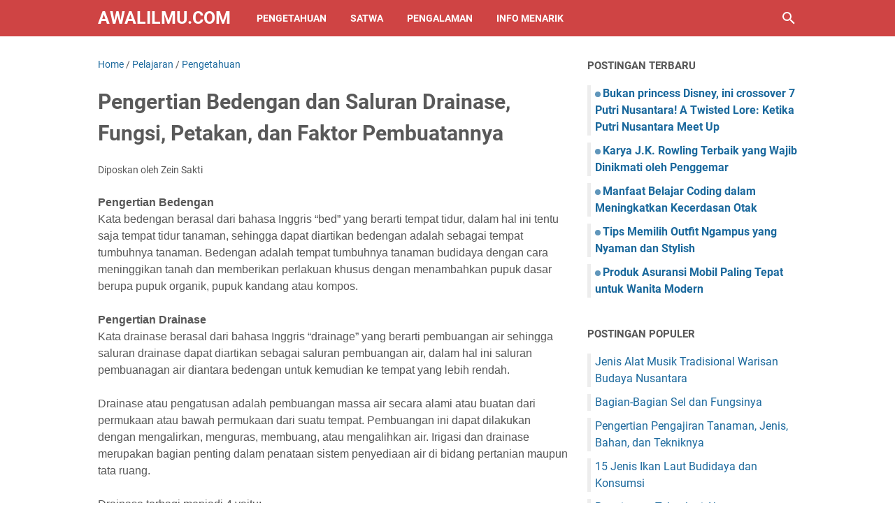

--- FILE ---
content_type: text/javascript; charset=UTF-8
request_url: https://www.awalilmu.com/feeds/posts/summary/-/Pelajaran?alt=json-in-script&orderby=updated&max-results=0&callback=msRandomIndex
body_size: 696
content:
// API callback
msRandomIndex({"version":"1.0","encoding":"UTF-8","feed":{"xmlns":"http://www.w3.org/2005/Atom","xmlns$openSearch":"http://a9.com/-/spec/opensearchrss/1.0/","xmlns$blogger":"http://schemas.google.com/blogger/2008","xmlns$georss":"http://www.georss.org/georss","xmlns$gd":"http://schemas.google.com/g/2005","xmlns$thr":"http://purl.org/syndication/thread/1.0","id":{"$t":"tag:blogger.com,1999:blog-7274021062116820873"},"updated":{"$t":"2025-12-22T19:29:22.654-08:00"},"category":[{"term":"Pengetahuan"},{"term":"Pelajaran"},{"term":"Info Menarik"},{"term":"Pengalaman"},{"term":"Kesehatan"},{"term":"Satwa"},{"term":"Materi kesehatan"},{"term":"Tips and Trik"},{"term":"foto"},{"term":"gadget"},{"term":"info kesehatan"},{"term":"islam"},{"term":"comic"},{"term":"menulis"},{"term":"Nutrisi"},{"term":"Bahasa"},{"term":"pengolahan"},{"term":"alam"},{"term":"blogger"},{"term":"english artikel"},{"term":"asuransi"},{"term":"mahasiswa"},{"term":"mobil"},{"term":"Penyakit"},{"term":"Olahraga"},{"term":"budaya"},{"term":"musik"},{"term":"Pengertian"},{"term":"wisata"},{"term":"game"},{"term":"rumah"}],"title":{"type":"text","$t":"awalilmu.com"},"subtitle":{"type":"html","$t":"Blog bermacam pengetahuan seperti Pelajaran, tutorial, materi, kesehatan, tips dan trik,dll."},"link":[{"rel":"http://schemas.google.com/g/2005#feed","type":"application/atom+xml","href":"https:\/\/www.awalilmu.com\/feeds\/posts\/summary"},{"rel":"self","type":"application/atom+xml","href":"https:\/\/www.blogger.com\/feeds\/7274021062116820873\/posts\/summary\/-\/Pelajaran?alt=json-in-script\u0026max-results=0\u0026orderby=updated"},{"rel":"alternate","type":"text/html","href":"https:\/\/www.awalilmu.com\/search\/label\/Pelajaran"},{"rel":"hub","href":"http://pubsubhubbub.appspot.com/"}],"author":[{"name":{"$t":"Zein Sakti"},"uri":{"$t":"http:\/\/www.blogger.com\/profile\/08898696870732299335"},"email":{"$t":"noreply@blogger.com"},"gd$image":{"rel":"http://schemas.google.com/g/2005#thumbnail","width":"32","height":"32","src":"\/\/blogger.googleusercontent.com\/img\/b\/R29vZ2xl\/AVvXsEjvZrseGDtHvc3nf5KD19nAX5Zkgqo4mmh8FqOV-saC3RERexqRy7qpPJI1-wr3zOBL2uGP56POi4v26A4wG_5TO2e2Bf0qiIuxK5283atLdDa_phBiVNqwFh5mYdr1H3U\/s220\/elizabeth.jpg"}}],"generator":{"version":"7.00","uri":"http://www.blogger.com","$t":"Blogger"},"openSearch$totalResults":{"$t":"451"},"openSearch$startIndex":{"$t":"1"},"openSearch$itemsPerPage":{"$t":"0"}}});

--- FILE ---
content_type: text/javascript; charset=UTF-8
request_url: https://www.awalilmu.com/feeds/posts/default/-/Pelajaran?alt=json-in-script&orderby=updated&start-index=264&max-results=5&callback=msRelatedPosts
body_size: 3156
content:
// API callback
msRelatedPosts({"version":"1.0","encoding":"UTF-8","feed":{"xmlns":"http://www.w3.org/2005/Atom","xmlns$openSearch":"http://a9.com/-/spec/opensearchrss/1.0/","xmlns$blogger":"http://schemas.google.com/blogger/2008","xmlns$georss":"http://www.georss.org/georss","xmlns$gd":"http://schemas.google.com/g/2005","xmlns$thr":"http://purl.org/syndication/thread/1.0","id":{"$t":"tag:blogger.com,1999:blog-7274021062116820873"},"updated":{"$t":"2025-12-22T19:29:22.654-08:00"},"category":[{"term":"Pengetahuan"},{"term":"Pelajaran"},{"term":"Info Menarik"},{"term":"Pengalaman"},{"term":"Kesehatan"},{"term":"Satwa"},{"term":"Materi kesehatan"},{"term":"Tips and Trik"},{"term":"foto"},{"term":"gadget"},{"term":"info kesehatan"},{"term":"islam"},{"term":"comic"},{"term":"menulis"},{"term":"Nutrisi"},{"term":"Bahasa"},{"term":"pengolahan"},{"term":"alam"},{"term":"blogger"},{"term":"english artikel"},{"term":"asuransi"},{"term":"mahasiswa"},{"term":"mobil"},{"term":"Penyakit"},{"term":"Olahraga"},{"term":"budaya"},{"term":"musik"},{"term":"Pengertian"},{"term":"wisata"},{"term":"game"},{"term":"rumah"}],"title":{"type":"text","$t":"awalilmu.com"},"subtitle":{"type":"html","$t":"Blog bermacam pengetahuan seperti Pelajaran, tutorial, materi, kesehatan, tips dan trik,dll."},"link":[{"rel":"http://schemas.google.com/g/2005#feed","type":"application/atom+xml","href":"https:\/\/www.awalilmu.com\/feeds\/posts\/default"},{"rel":"self","type":"application/atom+xml","href":"https:\/\/www.blogger.com\/feeds\/7274021062116820873\/posts\/default\/-\/Pelajaran?alt=json-in-script\u0026start-index=264\u0026max-results=5\u0026orderby=updated"},{"rel":"alternate","type":"text/html","href":"https:\/\/www.awalilmu.com\/search\/label\/Pelajaran"},{"rel":"hub","href":"http://pubsubhubbub.appspot.com/"},{"rel":"previous","type":"application/atom+xml","href":"https:\/\/www.blogger.com\/feeds\/7274021062116820873\/posts\/default\/-\/Pelajaran\/-\/Pelajaran?alt=json-in-script\u0026start-index=259\u0026max-results=5\u0026orderby=updated"},{"rel":"next","type":"application/atom+xml","href":"https:\/\/www.blogger.com\/feeds\/7274021062116820873\/posts\/default\/-\/Pelajaran\/-\/Pelajaran?alt=json-in-script\u0026start-index=269\u0026max-results=5\u0026orderby=updated"}],"author":[{"name":{"$t":"Zein Sakti"},"uri":{"$t":"http:\/\/www.blogger.com\/profile\/08898696870732299335"},"email":{"$t":"noreply@blogger.com"},"gd$image":{"rel":"http://schemas.google.com/g/2005#thumbnail","width":"32","height":"32","src":"\/\/blogger.googleusercontent.com\/img\/b\/R29vZ2xl\/AVvXsEjvZrseGDtHvc3nf5KD19nAX5Zkgqo4mmh8FqOV-saC3RERexqRy7qpPJI1-wr3zOBL2uGP56POi4v26A4wG_5TO2e2Bf0qiIuxK5283atLdDa_phBiVNqwFh5mYdr1H3U\/s220\/elizabeth.jpg"}}],"generator":{"version":"7.00","uri":"http://www.blogger.com","$t":"Blogger"},"openSearch$totalResults":{"$t":"451"},"openSearch$startIndex":{"$t":"264"},"openSearch$itemsPerPage":{"$t":"5"},"entry":[{"id":{"$t":"tag:blogger.com,1999:blog-7274021062116820873.post-23178899148772341"},"published":{"$t":"2018-06-02T10:11:00.002-07:00"},"updated":{"$t":"2018-06-02T10:11:47.185-07:00"},"category":[{"scheme":"http://www.blogger.com/atom/ns#","term":"Pelajaran"},{"scheme":"http://www.blogger.com/atom/ns#","term":"Pengetahuan"}],"title":{"type":"text","$t":"Pengertian Keteraturan Sosial dan 4 Unsur Pembentuknya"},"summary":{"type":"text","$t":"\nTatanan sosial memang bersifat dinamis. Tidak selamanya pula masyarakat mampu hidup dalam kondisi chaos. Bahkah lembaga-lembaga sosial yang ada selalu diorientasikan untuk menciptakan dan menjaga keteraturan sosial. Ilmuwan sosial pun tak akan bekerja optimal apabila keteraturan sosial di masyarakat yang diteliti absen. Sebagai contoh, kita tidak bisa melakukan observasi atau survey secara "},"link":[{"rel":"edit","type":"application/atom+xml","href":"https:\/\/www.blogger.com\/feeds\/7274021062116820873\/posts\/default\/23178899148772341"},{"rel":"self","type":"application/atom+xml","href":"https:\/\/www.blogger.com\/feeds\/7274021062116820873\/posts\/default\/23178899148772341"},{"rel":"alternate","type":"text/html","href":"https:\/\/www.awalilmu.com\/2018\/06\/pengertian-keteraturan-sosial-dan-4-unsur-pembentuknya.html","title":"Pengertian Keteraturan Sosial dan 4 Unsur Pembentuknya"}],"author":[{"name":{"$t":"Zein Sakti"},"uri":{"$t":"http:\/\/www.blogger.com\/profile\/08898696870732299335"},"email":{"$t":"noreply@blogger.com"},"gd$image":{"rel":"http://schemas.google.com/g/2005#thumbnail","width":"32","height":"32","src":"\/\/blogger.googleusercontent.com\/img\/b\/R29vZ2xl\/AVvXsEjvZrseGDtHvc3nf5KD19nAX5Zkgqo4mmh8FqOV-saC3RERexqRy7qpPJI1-wr3zOBL2uGP56POi4v26A4wG_5TO2e2Bf0qiIuxK5283atLdDa_phBiVNqwFh5mYdr1H3U\/s220\/elizabeth.jpg"}}],"media$thumbnail":{"xmlns$media":"http://search.yahoo.com/mrss/","url":"https:\/\/blogger.googleusercontent.com\/img\/b\/R29vZ2xl\/AVvXsEj2n56t3D-VWsSCQOQV8ISl1Q9EOFrK_iQLNtj4Rc426wlF1bap_deuFD297nPnhXFBfcGngCYIZfbt_R-ZXc8FEqlE4dBBadjMO6KsIA9TCuixQft4vym1AAGrvKmGKurZqFP6ri0aicQ\/s72-c\/keteraturan+sosial.jpg","height":"72","width":"72"}},{"id":{"$t":"tag:blogger.com,1999:blog-7274021062116820873.post-8428841625306723316"},"published":{"$t":"2018-06-01T12:35:00.002-07:00"},"updated":{"$t":"2018-06-01T12:35:41.779-07:00"},"category":[{"scheme":"http://www.blogger.com/atom/ns#","term":"Pelajaran"},{"scheme":"http://www.blogger.com/atom/ns#","term":"Pengetahuan"}],"title":{"type":"text","$t":"Proses dan Sebab Lahirnya Negara-Negara Fasis di Dunia"},"summary":{"type":"text","$t":"Fasisme adalah ideologi yang berdasarkan pada prinsip kepemimpinan dengan otoritas absolut di mana perintah pemimpin dan kepatuhan berlaku tanpa pengecualian. Pasukan dengan otoritas (atau militer) menjadi sangat penting dalam ideologi fasis, karena ideologi ini selalu membayangkan adanya musuh, sehingga pemimpin dan militer harus kuat menjaga negara.\n\n\n\n\nGerakan ini memiliki satu tujuan: "},"link":[{"rel":"edit","type":"application/atom+xml","href":"https:\/\/www.blogger.com\/feeds\/7274021062116820873\/posts\/default\/8428841625306723316"},{"rel":"self","type":"application/atom+xml","href":"https:\/\/www.blogger.com\/feeds\/7274021062116820873\/posts\/default\/8428841625306723316"},{"rel":"alternate","type":"text/html","href":"https:\/\/www.awalilmu.com\/2018\/06\/proses-dan-sebab-lahirnya-negara-negara-fasis-di-dunia.html","title":"Proses dan Sebab Lahirnya Negara-Negara Fasis di Dunia"}],"author":[{"name":{"$t":"Zein Sakti"},"uri":{"$t":"http:\/\/www.blogger.com\/profile\/08898696870732299335"},"email":{"$t":"noreply@blogger.com"},"gd$image":{"rel":"http://schemas.google.com/g/2005#thumbnail","width":"32","height":"32","src":"\/\/blogger.googleusercontent.com\/img\/b\/R29vZ2xl\/AVvXsEjvZrseGDtHvc3nf5KD19nAX5Zkgqo4mmh8FqOV-saC3RERexqRy7qpPJI1-wr3zOBL2uGP56POi4v26A4wG_5TO2e2Bf0qiIuxK5283atLdDa_phBiVNqwFh5mYdr1H3U\/s220\/elizabeth.jpg"}}],"media$thumbnail":{"xmlns$media":"http://search.yahoo.com/mrss/","url":"https:\/\/blogger.googleusercontent.com\/img\/b\/R29vZ2xl\/AVvXsEhR-pLxzGUw0PCW-nDK78hfVpstA7NNrE341QxAKKrYv3GGwd4Ita18w5lPBEQWQt5u211qH0j7gGNEuNrDhXOA4qHo0GpX517L4O1pc5fNNDKySB4DnB5NjgujDaBsTn30IARj8VSnCcA\/s72-c\/fasisme.jpg","height":"72","width":"72"}},{"id":{"$t":"tag:blogger.com,1999:blog-7274021062116820873.post-7742468430280082673"},"published":{"$t":"2018-05-31T12:31:00.000-07:00"},"updated":{"$t":"2018-05-31T12:31:03.173-07:00"},"category":[{"scheme":"http://www.blogger.com/atom/ns#","term":"Pelajaran"},{"scheme":"http://www.blogger.com/atom/ns#","term":"Pengetahuan"}],"title":{"type":"text","$t":"7 Asas Umum Penyelenggaraan Negara "},"summary":{"type":"text","$t":"Pengertian Penyelenggara Negara dapat ditemukan dalam Pasal 1 angka 1 UU No. 28 Tahun 1999 tentang Penyelenggara Negara yang Bersih dan Bebas dari Korupsi, Kolusi, dan Nepotisme (“UU 28\/1999”), yang menyatakan sebagai berikut: Penyelenggara Negara adalah Pejabat Negara yang menjalankan fungsi eksekutif, legislatif, atau yudikatif dan pejabat lain yang fungsi dan tugas pokoknya berkaitan dengan "},"link":[{"rel":"edit","type":"application/atom+xml","href":"https:\/\/www.blogger.com\/feeds\/7274021062116820873\/posts\/default\/7742468430280082673"},{"rel":"self","type":"application/atom+xml","href":"https:\/\/www.blogger.com\/feeds\/7274021062116820873\/posts\/default\/7742468430280082673"},{"rel":"alternate","type":"text/html","href":"https:\/\/www.awalilmu.com\/2018\/05\/7-asas-umum-penyelenggaraan-negara.html","title":"7 Asas Umum Penyelenggaraan Negara "}],"author":[{"name":{"$t":"Zein Sakti"},"uri":{"$t":"http:\/\/www.blogger.com\/profile\/08898696870732299335"},"email":{"$t":"noreply@blogger.com"},"gd$image":{"rel":"http://schemas.google.com/g/2005#thumbnail","width":"32","height":"32","src":"\/\/blogger.googleusercontent.com\/img\/b\/R29vZ2xl\/AVvXsEjvZrseGDtHvc3nf5KD19nAX5Zkgqo4mmh8FqOV-saC3RERexqRy7qpPJI1-wr3zOBL2uGP56POi4v26A4wG_5TO2e2Bf0qiIuxK5283atLdDa_phBiVNqwFh5mYdr1H3U\/s220\/elizabeth.jpg"}}],"media$thumbnail":{"xmlns$media":"http://search.yahoo.com/mrss/","url":"https:\/\/blogger.googleusercontent.com\/img\/b\/R29vZ2xl\/AVvXsEhd6EhnPDHkKBAA_NRpenP5chV_wLJIKB9J0WjauVazuIt9LGgrKCqrvMSg7aaK1GCMtOqT4LwW0ASZSVsKgockApvk-dlivX_MRgR1_dM1YeyHqZk8HSdD6wM6bj9dF8LxP2mNkjbdm64\/s72-c\/indonesia.png","height":"72","width":"72"}},{"id":{"$t":"tag:blogger.com,1999:blog-7274021062116820873.post-7965633618518794319"},"published":{"$t":"2018-05-31T12:15:00.001-07:00"},"updated":{"$t":"2018-05-31T12:15:18.170-07:00"},"category":[{"scheme":"http://www.blogger.com/atom/ns#","term":"Pelajaran"},{"scheme":"http://www.blogger.com/atom/ns#","term":"Pengetahuan"}],"title":{"type":"text","$t":"Contoh Penyimpangan terhadap Konstitusi di Indonesia"},"summary":{"type":"text","$t":"1. Priode 1945 - 1949\nSejak berlakunya UUD 1945 pada tanggal 18 Agustus 1945, maka mulailah negara Indonesia menjalankan sistem pemerintahan berdasar UUD tersebut. Sistem pemerintahan negara yang ditegaskan dalam UUD 1945 sebagai berikut.\na. Indonesia ialah negara yang berdasarkan atas hukum dan tidak didasarkan atas kekuasaan belaka.\nb. Pemerintahan berdasarkan atas sistem konstitusi, tidak "},"link":[{"rel":"edit","type":"application/atom+xml","href":"https:\/\/www.blogger.com\/feeds\/7274021062116820873\/posts\/default\/7965633618518794319"},{"rel":"self","type":"application/atom+xml","href":"https:\/\/www.blogger.com\/feeds\/7274021062116820873\/posts\/default\/7965633618518794319"},{"rel":"alternate","type":"text/html","href":"https:\/\/www.awalilmu.com\/2018\/05\/contoh-penyimpangan-terhadap-konstitusi-di-indonesia.html","title":"Contoh Penyimpangan terhadap Konstitusi di Indonesia"}],"author":[{"name":{"$t":"Zein Sakti"},"uri":{"$t":"http:\/\/www.blogger.com\/profile\/08898696870732299335"},"email":{"$t":"noreply@blogger.com"},"gd$image":{"rel":"http://schemas.google.com/g/2005#thumbnail","width":"32","height":"32","src":"\/\/blogger.googleusercontent.com\/img\/b\/R29vZ2xl\/AVvXsEjvZrseGDtHvc3nf5KD19nAX5Zkgqo4mmh8FqOV-saC3RERexqRy7qpPJI1-wr3zOBL2uGP56POi4v26A4wG_5TO2e2Bf0qiIuxK5283atLdDa_phBiVNqwFh5mYdr1H3U\/s220\/elizabeth.jpg"}}],"media$thumbnail":{"xmlns$media":"http://search.yahoo.com/mrss/","url":"https:\/\/blogger.googleusercontent.com\/img\/b\/R29vZ2xl\/AVvXsEi2HOw-LfdoCn0_d5xs39vo3qxjd19XTkK9T_iN37csWakrGM53hGcJcK2U3BshAiDqx7mcb-f7_eNP-CGmrniMydZcrx1QlCcP_5ZOcynVEmyfeOyClJegxaBoDakqcGGnonigQMFgqUk\/s72-c\/konstitusi.jpg","height":"72","width":"72"}},{"id":{"$t":"tag:blogger.com,1999:blog-7274021062116820873.post-6056068392726309401"},"published":{"$t":"2018-05-30T09:58:00.001-07:00"},"updated":{"$t":"2018-05-30T11:23:43.245-07:00"},"category":[{"scheme":"http://www.blogger.com/atom/ns#","term":"Pelajaran"},{"scheme":"http://www.blogger.com/atom/ns#","term":"Pengetahuan"}],"title":{"type":"text","$t":"15 Macam Shalat Sunnah dan Tuntunannya Lengkap"},"summary":{"type":"text","$t":"\nSalat sunah atau salat nawafil (jamak: nafilah) adalah salat yang dianjurkan untuk dilaksanakan namun tidak diwajibkan sehingga tidak berdosa bila ditinggalkan dengan kata lain apabila dilakukan dengan baik dan benar serta penuh ke ikhlasan akan tampak hikmah dan rahmat dari Allah SWT yang begitu indah.\n\n\n\n\n\nMACAM-MACAM SHOLAT SUNAH ADA 15 shalat, yaitu :\n\n1. Shalat Wudhu,\u0026nbsp;Shalat sunnah "},"link":[{"rel":"edit","type":"application/atom+xml","href":"https:\/\/www.blogger.com\/feeds\/7274021062116820873\/posts\/default\/6056068392726309401"},{"rel":"self","type":"application/atom+xml","href":"https:\/\/www.blogger.com\/feeds\/7274021062116820873\/posts\/default\/6056068392726309401"},{"rel":"alternate","type":"text/html","href":"https:\/\/www.awalilmu.com\/2018\/05\/15-macam-shalat-sunnah-dan-tuntunanya.html","title":"15 Macam Shalat Sunnah dan Tuntunannya Lengkap"}],"author":[{"name":{"$t":"Zein Sakti"},"uri":{"$t":"http:\/\/www.blogger.com\/profile\/08898696870732299335"},"email":{"$t":"noreply@blogger.com"},"gd$image":{"rel":"http://schemas.google.com/g/2005#thumbnail","width":"32","height":"32","src":"\/\/blogger.googleusercontent.com\/img\/b\/R29vZ2xl\/AVvXsEjvZrseGDtHvc3nf5KD19nAX5Zkgqo4mmh8FqOV-saC3RERexqRy7qpPJI1-wr3zOBL2uGP56POi4v26A4wG_5TO2e2Bf0qiIuxK5283atLdDa_phBiVNqwFh5mYdr1H3U\/s220\/elizabeth.jpg"}}],"media$thumbnail":{"xmlns$media":"http://search.yahoo.com/mrss/","url":"https:\/\/blogger.googleusercontent.com\/img\/b\/R29vZ2xl\/AVvXsEg36C_30ElJMqRbmJC_3CJwa10GrH_0vOB0iK3IrEKpHDs_YDch0YXnFnaP3rRbPTITHMSHydycLsq9skhRQg_TJn2JjF_PZPfxsWcq4vlWGLStLWxjtQ9fgTgFo2t29EMPfOCXkC3CY7w\/s72-c\/shalat.jpg","height":"72","width":"72"}}]}});